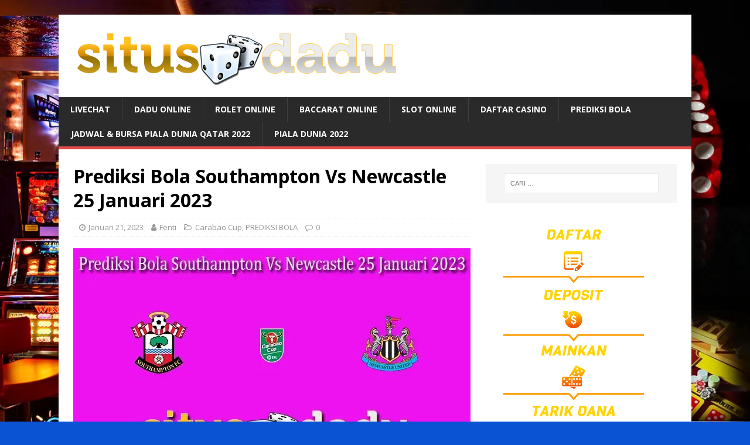

--- FILE ---
content_type: text/html; charset=utf-8
request_url: https://situsdadu.biz/prediksi-bola-southampton-vs-newcastle-25-januari-2023/
body_size: 12287
content:
<!DOCTYPE html>
<html class="no-js" lang="id" amp="" data-amp-auto-lightbox-disable transformed="self;v=1" i-amphtml-layout="" i-amphtml-no-boilerplate="">
<head><meta charset="UTF-8"><meta name="viewport" content="width=device-width"><link rel="preconnect" href="https://cdn.ampproject.org"><style amp-runtime="" i-amphtml-version="012512221826001">html{overflow-x:hidden!important}html.i-amphtml-fie{height:100%!important;width:100%!important}html:not([amp4ads]),html:not([amp4ads]) body{height:auto!important}html:not([amp4ads]) body{margin:0!important}body{-webkit-text-size-adjust:100%;-moz-text-size-adjust:100%;-ms-text-size-adjust:100%;text-size-adjust:100%}html.i-amphtml-singledoc.i-amphtml-embedded{-ms-touch-action:pan-y pinch-zoom;touch-action:pan-y pinch-zoom}html.i-amphtml-fie>body,html.i-amphtml-singledoc>body{overflow:visible!important}html.i-amphtml-fie:not(.i-amphtml-inabox)>body,html.i-amphtml-singledoc:not(.i-amphtml-inabox)>body{position:relative!important}html.i-amphtml-ios-embed-legacy>body{overflow-x:hidden!important;overflow-y:auto!important;position:absolute!important}html.i-amphtml-ios-embed{overflow-y:auto!important;position:static}#i-amphtml-wrapper{overflow-x:hidden!important;overflow-y:auto!important;position:absolute!important;top:0!important;left:0!important;right:0!important;bottom:0!important;margin:0!important;display:block!important}html.i-amphtml-ios-embed.i-amphtml-ios-overscroll,html.i-amphtml-ios-embed.i-amphtml-ios-overscroll>#i-amphtml-wrapper{-webkit-overflow-scrolling:touch!important}#i-amphtml-wrapper>body{position:relative!important;border-top:1px solid transparent!important}#i-amphtml-wrapper+body{visibility:visible}#i-amphtml-wrapper+body .i-amphtml-lightbox-element,#i-amphtml-wrapper+body[i-amphtml-lightbox]{visibility:hidden}#i-amphtml-wrapper+body[i-amphtml-lightbox] .i-amphtml-lightbox-element{visibility:visible}#i-amphtml-wrapper.i-amphtml-scroll-disabled,.i-amphtml-scroll-disabled{overflow-x:hidden!important;overflow-y:hidden!important}amp-instagram{padding:54px 0px 0px!important;background-color:#fff}amp-iframe iframe{box-sizing:border-box!important}[amp-access][amp-access-hide]{display:none}[subscriptions-dialog],body:not(.i-amphtml-subs-ready) [subscriptions-action],body:not(.i-amphtml-subs-ready) [subscriptions-section]{display:none!important}amp-experiment,amp-live-list>[update]{display:none}amp-list[resizable-children]>.i-amphtml-loading-container.amp-hidden{display:none!important}amp-list [fetch-error],amp-list[load-more] [load-more-button],amp-list[load-more] [load-more-end],amp-list[load-more] [load-more-failed],amp-list[load-more] [load-more-loading]{display:none}amp-list[diffable] div[role=list]{display:block}amp-story-page,amp-story[standalone]{min-height:1px!important;display:block!important;height:100%!important;margin:0!important;padding:0!important;overflow:hidden!important;width:100%!important}amp-story[standalone]{background-color:#000!important;position:relative!important}amp-story-page{background-color:#757575}amp-story .amp-active>div,amp-story .i-amphtml-loader-background{display:none!important}amp-story-page:not(:first-of-type):not([distance]):not([active]){transform:translateY(1000vh)!important}amp-autocomplete{position:relative!important;display:inline-block!important}amp-autocomplete>input,amp-autocomplete>textarea{padding:0.5rem;border:1px solid rgba(0,0,0,.33)}.i-amphtml-autocomplete-results,amp-autocomplete>input,amp-autocomplete>textarea{font-size:1rem;line-height:1.5rem}[amp-fx^=fly-in]{visibility:hidden}amp-script[nodom],amp-script[sandboxed]{position:fixed!important;top:0!important;width:1px!important;height:1px!important;overflow:hidden!important;visibility:hidden}
/*# sourceURL=/css/ampdoc.css*/[hidden]{display:none!important}.i-amphtml-element{display:inline-block}.i-amphtml-blurry-placeholder{transition:opacity 0.3s cubic-bezier(0.0,0.0,0.2,1)!important;pointer-events:none}[layout=nodisplay]:not(.i-amphtml-element){display:none!important}.i-amphtml-layout-fixed,[layout=fixed][width][height]:not(.i-amphtml-layout-fixed){display:inline-block;position:relative}.i-amphtml-layout-responsive,[layout=responsive][width][height]:not(.i-amphtml-layout-responsive),[width][height][heights]:not([layout]):not(.i-amphtml-layout-responsive),[width][height][sizes]:not(img):not([layout]):not(.i-amphtml-layout-responsive){display:block;position:relative}.i-amphtml-layout-intrinsic,[layout=intrinsic][width][height]:not(.i-amphtml-layout-intrinsic){display:inline-block;position:relative;max-width:100%}.i-amphtml-layout-intrinsic .i-amphtml-sizer{max-width:100%}.i-amphtml-intrinsic-sizer{max-width:100%;display:block!important}.i-amphtml-layout-container,.i-amphtml-layout-fixed-height,[layout=container],[layout=fixed-height][height]:not(.i-amphtml-layout-fixed-height){display:block;position:relative}.i-amphtml-layout-fill,.i-amphtml-layout-fill.i-amphtml-notbuilt,[layout=fill]:not(.i-amphtml-layout-fill),body noscript>*{display:block;overflow:hidden!important;position:absolute;top:0;left:0;bottom:0;right:0}body noscript>*{position:absolute!important;width:100%;height:100%;z-index:2}body noscript{display:inline!important}.i-amphtml-layout-flex-item,[layout=flex-item]:not(.i-amphtml-layout-flex-item){display:block;position:relative;-ms-flex:1 1 auto;flex:1 1 auto}.i-amphtml-layout-fluid{position:relative}.i-amphtml-layout-size-defined{overflow:hidden!important}.i-amphtml-layout-awaiting-size{position:absolute!important;top:auto!important;bottom:auto!important}i-amphtml-sizer{display:block!important}@supports (aspect-ratio:1/1){i-amphtml-sizer.i-amphtml-disable-ar{display:none!important}}.i-amphtml-blurry-placeholder,.i-amphtml-fill-content{display:block;height:0;max-height:100%;max-width:100%;min-height:100%;min-width:100%;width:0;margin:auto}.i-amphtml-layout-size-defined .i-amphtml-fill-content{position:absolute;top:0;left:0;bottom:0;right:0}.i-amphtml-replaced-content,.i-amphtml-screen-reader{padding:0!important;border:none!important}.i-amphtml-screen-reader{position:fixed!important;top:0px!important;left:0px!important;width:4px!important;height:4px!important;opacity:0!important;overflow:hidden!important;margin:0!important;display:block!important;visibility:visible!important}.i-amphtml-screen-reader~.i-amphtml-screen-reader{left:8px!important}.i-amphtml-screen-reader~.i-amphtml-screen-reader~.i-amphtml-screen-reader{left:12px!important}.i-amphtml-screen-reader~.i-amphtml-screen-reader~.i-amphtml-screen-reader~.i-amphtml-screen-reader{left:16px!important}.i-amphtml-unresolved{position:relative;overflow:hidden!important}.i-amphtml-select-disabled{-webkit-user-select:none!important;-ms-user-select:none!important;user-select:none!important}.i-amphtml-notbuilt,[layout]:not(.i-amphtml-element),[width][height][heights]:not([layout]):not(.i-amphtml-element),[width][height][sizes]:not(img):not([layout]):not(.i-amphtml-element){position:relative;overflow:hidden!important;color:transparent!important}.i-amphtml-notbuilt:not(.i-amphtml-layout-container)>*,[layout]:not([layout=container]):not(.i-amphtml-element)>*,[width][height][heights]:not([layout]):not(.i-amphtml-element)>*,[width][height][sizes]:not([layout]):not(.i-amphtml-element)>*{display:none}amp-img:not(.i-amphtml-element)[i-amphtml-ssr]>img.i-amphtml-fill-content{display:block}.i-amphtml-notbuilt:not(.i-amphtml-layout-container),[layout]:not([layout=container]):not(.i-amphtml-element),[width][height][heights]:not([layout]):not(.i-amphtml-element),[width][height][sizes]:not(img):not([layout]):not(.i-amphtml-element){color:transparent!important;line-height:0!important}.i-amphtml-ghost{visibility:hidden!important}.i-amphtml-element>[placeholder],[layout]:not(.i-amphtml-element)>[placeholder],[width][height][heights]:not([layout]):not(.i-amphtml-element)>[placeholder],[width][height][sizes]:not([layout]):not(.i-amphtml-element)>[placeholder]{display:block;line-height:normal}.i-amphtml-element>[placeholder].amp-hidden,.i-amphtml-element>[placeholder].hidden{visibility:hidden}.i-amphtml-element:not(.amp-notsupported)>[fallback],.i-amphtml-layout-container>[placeholder].amp-hidden,.i-amphtml-layout-container>[placeholder].hidden{display:none}.i-amphtml-layout-size-defined>[fallback],.i-amphtml-layout-size-defined>[placeholder]{position:absolute!important;top:0!important;left:0!important;right:0!important;bottom:0!important;z-index:1}amp-img[i-amphtml-ssr]:not(.i-amphtml-element)>[placeholder]{z-index:auto}.i-amphtml-notbuilt>[placeholder]{display:block!important}.i-amphtml-hidden-by-media-query{display:none!important}.i-amphtml-element-error{background:red!important;color:#fff!important;position:relative!important}.i-amphtml-element-error:before{content:attr(error-message)}i-amp-scroll-container,i-amphtml-scroll-container{position:absolute;top:0;left:0;right:0;bottom:0;display:block}i-amp-scroll-container.amp-active,i-amphtml-scroll-container.amp-active{overflow:auto;-webkit-overflow-scrolling:touch}.i-amphtml-loading-container{display:block!important;pointer-events:none;z-index:1}.i-amphtml-notbuilt>.i-amphtml-loading-container{display:block!important}.i-amphtml-loading-container.amp-hidden{visibility:hidden}.i-amphtml-element>[overflow]{cursor:pointer;position:relative;z-index:2;visibility:hidden;display:initial;line-height:normal}.i-amphtml-layout-size-defined>[overflow]{position:absolute}.i-amphtml-element>[overflow].amp-visible{visibility:visible}template{display:none!important}.amp-border-box,.amp-border-box *,.amp-border-box :after,.amp-border-box :before{box-sizing:border-box}amp-pixel{display:none!important}amp-analytics,amp-auto-ads,amp-story-auto-ads{position:fixed!important;top:0!important;width:1px!important;height:1px!important;overflow:hidden!important;visibility:hidden}amp-story{visibility:hidden!important}html.i-amphtml-fie>amp-analytics{position:initial!important}[visible-when-invalid]:not(.visible),form [submit-error],form [submit-success],form [submitting]{display:none}amp-accordion{display:block!important}@media (min-width:1px){:where(amp-accordion>section)>:first-child{margin:0;background-color:#efefef;padding-right:20px;border:1px solid #dfdfdf}:where(amp-accordion>section)>:last-child{margin:0}}amp-accordion>section{float:none!important}amp-accordion>section>*{float:none!important;display:block!important;overflow:hidden!important;position:relative!important}amp-accordion,amp-accordion>section{margin:0}amp-accordion:not(.i-amphtml-built)>section>:last-child{display:none!important}amp-accordion:not(.i-amphtml-built)>section[expanded]>:last-child{display:block!important}
/*# sourceURL=/css/ampshared.css*/</style><meta name="robots" content="index, follow, max-image-preview:large, max-snippet:-1, max-video-preview:-1"><meta name="description" content="Prediksi Bola Southampton Vs Newcastle 25 Januari 2023 - St Mary's Stadium mengelar leg pertama Carabao Cup babak semifinal."><meta property="og:locale" content="id_ID"><meta property="og:type" content="article"><meta property="og:title" content="Prediksi Bola Southampton Vs Newcastle 25 Januari 2023 - Situs Dadu Online Terpercaya"><meta property="og:description" content="Prediksi Bola Southampton Vs Newcastle 25 Januari 2023 - St Mary's Stadium mengelar leg pertama Carabao Cup babak semifinal."><meta property="og:url" content="https://situsdadu.biz/prediksi-bola-southampton-vs-newcastle-25-januari-2023/"><meta property="og:site_name" content="Situs Dadu Online Terpercaya"><meta property="article:published_time" content="2023-01-21T10:33:41+00:00"><meta property="article:modified_time" content="2023-01-21T10:34:05+00:00"><meta property="og:image" content="https://situsdadu.biz/wp-content/uploads/2023/01/Prediksi-Bola-Southampton-Vs-Newcastle-25-Januari-2023.jpg"><meta property="og:image:width" content="681"><meta property="og:image:height" content="361"><meta property="og:image:type" content="image/jpeg"><meta name="author" content="Fenti"><meta name="twitter:card" content="summary_large_image"><meta name="twitter:label1" content="Ditulis oleh"><meta name="twitter:data1" content="Fenti"><meta name="twitter:label2" content="Estimasi waktu membaca"><meta name="twitter:data2" content="2 menit"><meta name="generator" content="WordPress 6.6.4"><meta name="generator" content="AMP Plugin v2.5.5; mode=standard"><meta name="msapplication-TileImage" content="https://situsdadu.biz/wp-content/uploads/2019/01/favicon.png"><link rel="preconnect" href="https://fonts.gstatic.com/" crossorigin=""><link rel="dns-prefetch" href="//fonts.googleapis.com"><link rel="preload" href="https://situsdadu.biz/wp-content/themes/mh-magazine-lite/fonts/fontawesome-webfont.eot#iefix&amp;v=4.7.0" as="font" crossorigin=""><link rel="preconnect" href="https://fonts.gstatic.com" crossorigin=""><link rel="dns-prefetch" href="https://fonts.gstatic.com"><script async="" src="https://cdn.ampproject.org/v0.mjs" type="module" crossorigin="anonymous"></script><script async nomodule src="https://cdn.ampproject.org/v0.js" crossorigin="anonymous"></script><script src="https://cdn.ampproject.org/v0/amp-form-0.1.mjs" async="" custom-element="amp-form" type="module" crossorigin="anonymous"></script><script async nomodule src="https://cdn.ampproject.org/v0/amp-form-0.1.js" crossorigin="anonymous" custom-element="amp-form"></script><link rel="icon" href="https://situsdadu.biz/wp-content/uploads/2019/01/favicon.png" sizes="32x32"><link rel="icon" href="https://situsdadu.biz/wp-content/uploads/2019/01/favicon.png" sizes="192x192"><link crossorigin="anonymous" rel="stylesheet" id="mh-google-fonts-css" href="https://fonts.googleapis.com/css?family=Open+Sans:400,400italic,700,600" type="text/css" media="all"><style amp-custom="">amp-img.amp-wp-enforced-sizes{object-fit:contain}amp-img img,amp-img noscript{image-rendering:inherit;object-fit:inherit;object-position:inherit}:where(.wp-block-button__link){border-radius:9999px;box-shadow:none;padding:calc(.667em + 2px) calc(1.333em + 2px);text-decoration:none}:root :where(.wp-block-button .wp-block-button__link.is-style-outline),:root :where(.wp-block-button.is-style-outline>.wp-block-button__link){border:2px solid;padding:.667em 1.333em}:root :where(.wp-block-button .wp-block-button__link.is-style-outline:not(.has-text-color)),:root :where(.wp-block-button.is-style-outline>.wp-block-button__link:not(.has-text-color)){color:currentColor}:root :where(.wp-block-button .wp-block-button__link.is-style-outline:not(.has-background)),:root :where(.wp-block-button.is-style-outline>.wp-block-button__link:not(.has-background)){background-color:initial;background-image:none}:where(.wp-block-columns){margin-bottom:1.75em}:where(.wp-block-columns.has-background){padding:1.25em 2.375em}:where(.wp-block-post-comments input[type=submit]){border:none}:where(.wp-block-cover-image:not(.has-text-color)),:where(.wp-block-cover:not(.has-text-color)){color:#fff}:where(.wp-block-cover-image.is-light:not(.has-text-color)),:where(.wp-block-cover.is-light:not(.has-text-color)){color:#000}:root :where(.wp-block-cover h1:not(.has-text-color)),:root :where(.wp-block-cover h2:not(.has-text-color)),:root :where(.wp-block-cover h3:not(.has-text-color)),:root :where(.wp-block-cover h4:not(.has-text-color)),:root :where(.wp-block-cover h5:not(.has-text-color)),:root :where(.wp-block-cover h6:not(.has-text-color)),:root :where(.wp-block-cover p:not(.has-text-color)){color:inherit}:where(.wp-block-file){margin-bottom:1.5em}:where(.wp-block-file__button){border-radius:2em;display:inline-block;padding:.5em 1em}:where(.wp-block-file__button):is(a):active,:where(.wp-block-file__button):is(a):focus,:where(.wp-block-file__button):is(a):hover,:where(.wp-block-file__button):is(a):visited{box-shadow:none;color:#fff;opacity:.85;text-decoration:none}:where(.wp-block-group.wp-block-group-is-layout-constrained){position:relative}@keyframes turn-on-visibility{0%{opacity:0}to{opacity:1}}@keyframes turn-off-visibility{0%{opacity:1;visibility:visible}99%{opacity:0;visibility:visible}to{opacity:0;visibility:hidden}}@keyframes lightbox-zoom-in{0%{transform:translate(calc(( -100vw + var(--wp--lightbox-scrollbar-width) ) / 2 + var(--wp--lightbox-initial-left-position)),calc(-50vh + var(--wp--lightbox-initial-top-position))) scale(var(--wp--lightbox-scale))}to{transform:translate(-50%,-50%) scale(1)}}@keyframes lightbox-zoom-out{0%{transform:translate(-50%,-50%) scale(1);visibility:visible}99%{visibility:visible}to{transform:translate(calc(( -100vw + var(--wp--lightbox-scrollbar-width) ) / 2 + var(--wp--lightbox-initial-left-position)),calc(-50vh + var(--wp--lightbox-initial-top-position))) scale(var(--wp--lightbox-scale));visibility:hidden}}:where(.wp-block-latest-comments:not([data-amp-original-style*=line-height] .wp-block-latest-comments__comment)){line-height:1.1}:where(.wp-block-latest-comments:not([data-amp-original-style*=line-height] .wp-block-latest-comments__comment-excerpt p)){line-height:1.8}:root :where(.wp-block-latest-posts.is-grid){padding:0}:root :where(.wp-block-latest-posts.wp-block-latest-posts__list){padding-left:0}ul{box-sizing:border-box}:where(.wp-block-navigation.has-background .wp-block-navigation-item a:not(.wp-element-button)),:where(.wp-block-navigation.has-background .wp-block-navigation-submenu a:not(.wp-element-button)){padding:.5em 1em}:where(.wp-block-navigation .wp-block-navigation__submenu-container .wp-block-navigation-item a:not(.wp-element-button)),:where(.wp-block-navigation .wp-block-navigation__submenu-container .wp-block-navigation-submenu a:not(.wp-element-button)),:where(.wp-block-navigation .wp-block-navigation__submenu-container .wp-block-navigation-submenu button.wp-block-navigation-item__content),:where(.wp-block-navigation .wp-block-navigation__submenu-container .wp-block-pages-list__item button.wp-block-navigation-item__content){padding:.5em 1em}@keyframes overlay-menu__fade-in-animation{0%{opacity:0;transform:translateY(.5em)}to{opacity:1;transform:translateY(0)}}:root :where(p.has-background){padding:1.25em 2.375em}:where(p.has-text-color:not(.has-link-color)) a{color:inherit}:where(.wp-block-post-comments-form) input:not([type=submit]){border:1px solid #949494;font-family:inherit;font-size:1em}:where(.wp-block-post-comments-form) input:where(:not([type=submit]):not([type=checkbox])){padding:calc(.667em + 2px)}:where(.wp-block-post-excerpt){margin-bottom:var(--wp--style--block-gap);margin-top:var(--wp--style--block-gap)}:where(.wp-block-preformatted.has-background){padding:1.25em 2.375em}:where(.wp-block-search__button){border:1px solid #ccc;padding:6px 10px}:where(.wp-block-search__input){font-family:inherit;font-size:inherit;font-style:inherit;font-weight:inherit;letter-spacing:inherit;line-height:inherit;text-transform:inherit}:where(.wp-block-search__button-inside .wp-block-search__inside-wrapper){border:1px solid #949494;box-sizing:border-box;padding:4px}:where(.wp-block-search__button-inside .wp-block-search__inside-wrapper) :where(.wp-block-search__button){padding:4px 8px}:root :where(.wp-block-separator.is-style-dots){height:auto;line-height:1;text-align:center}:root :where(.wp-block-separator.is-style-dots):before{color:currentColor;content:"···";font-family:serif;font-size:1.5em;letter-spacing:2em;padding-left:2em}:root :where(.wp-block-site-logo.is-style-rounded){border-radius:9999px}:root :where(.wp-block-site-title a){color:inherit}:root :where(.wp-block-social-links .wp-social-link a){padding:.25em}:root :where(.wp-block-social-links.is-style-logos-only .wp-social-link a){padding:0}:root :where(.wp-block-social-links.is-style-pill-shape .wp-social-link a){padding-left:.66667em;padding-right:.66667em}:root :where(.wp-block-tag-cloud.is-style-outline){display:flex;flex-wrap:wrap;gap:1ch}:root :where(.wp-block-tag-cloud.is-style-outline a){border:1px solid;margin-right:0;padding:1ch 2ch}:root :where(.wp-block-tag-cloud.is-style-outline a):not(#_#_#_#_#_#_#_#_){font-size:unset;text-decoration:none}:where(.wp-block-term-description){margin-bottom:var(--wp--style--block-gap);margin-top:var(--wp--style--block-gap)}:where(pre.wp-block-verse){font-family:inherit}.entry-content{counter-reset:footnotes}:root{--wp--preset--font-size--normal:16px;--wp--preset--font-size--huge:42px}.screen-reader-text{border:0;clip:rect(1px,1px,1px,1px);clip-path:inset(50%);height:1px;margin:-1px;overflow:hidden;padding:0;position:absolute;width:1px}.screen-reader-text:not(#_#_#_#_#_#_#_){word-wrap:normal}.screen-reader-text:focus{background-color:#ddd;clip-path:none;color:#444;display:block;font-size:1em;height:auto;left:5px;line-height:normal;padding:15px 23px 14px;text-decoration:none;top:5px;width:auto;z-index:100000}.screen-reader-text:focus:not(#_#_#_#_#_#_#_){clip:auto}html :where(.has-border-color){border-style:solid}html :where([data-amp-original-style*=border-top-color]){border-top-style:solid}html :where([data-amp-original-style*=border-right-color]){border-right-style:solid}html :where([data-amp-original-style*=border-bottom-color]){border-bottom-style:solid}html :where([data-amp-original-style*=border-left-color]){border-left-style:solid}html :where([data-amp-original-style*=border-width]){border-style:solid}html :where([data-amp-original-style*=border-top-width]){border-top-style:solid}html :where([data-amp-original-style*=border-right-width]){border-right-style:solid}html :where([data-amp-original-style*=border-bottom-width]){border-bottom-style:solid}html :where([data-amp-original-style*=border-left-width]){border-left-style:solid}html :where(amp-img[class*=wp-image-]),html :where(amp-anim[class*=wp-image-]){height:auto;max-width:100%}:where(figure){margin:0 0 1em}html :where(.is-position-sticky){--wp-admin--admin-bar--position-offset:var(--wp-admin--admin-bar--height,0px)}@media screen and (max-width:600px){html :where(.is-position-sticky){--wp-admin--admin-bar--position-offset:0px}}:root{--wp--preset--aspect-ratio--square:1;--wp--preset--aspect-ratio--4-3:4/3;--wp--preset--aspect-ratio--3-4:3/4;--wp--preset--aspect-ratio--3-2:3/2;--wp--preset--aspect-ratio--2-3:2/3;--wp--preset--aspect-ratio--16-9:16/9;--wp--preset--aspect-ratio--9-16:9/16;--wp--preset--color--black:#000;--wp--preset--color--cyan-bluish-gray:#abb8c3;--wp--preset--color--white:#fff;--wp--preset--color--pale-pink:#f78da7;--wp--preset--color--vivid-red:#cf2e2e;--wp--preset--color--luminous-vivid-orange:#ff6900;--wp--preset--color--luminous-vivid-amber:#fcb900;--wp--preset--color--light-green-cyan:#7bdcb5;--wp--preset--color--vivid-green-cyan:#00d084;--wp--preset--color--pale-cyan-blue:#8ed1fc;--wp--preset--color--vivid-cyan-blue:#0693e3;--wp--preset--color--vivid-purple:#9b51e0;--wp--preset--gradient--vivid-cyan-blue-to-vivid-purple:linear-gradient(135deg,rgba(6,147,227,1) 0%,#9b51e0 100%);--wp--preset--gradient--light-green-cyan-to-vivid-green-cyan:linear-gradient(135deg,#7adcb4 0%,#00d082 100%);--wp--preset--gradient--luminous-vivid-amber-to-luminous-vivid-orange:linear-gradient(135deg,rgba(252,185,0,1) 0%,rgba(255,105,0,1) 100%);--wp--preset--gradient--luminous-vivid-orange-to-vivid-red:linear-gradient(135deg,rgba(255,105,0,1) 0%,#cf2e2e 100%);--wp--preset--gradient--very-light-gray-to-cyan-bluish-gray:linear-gradient(135deg,#eee 0%,#a9b8c3 100%);--wp--preset--gradient--cool-to-warm-spectrum:linear-gradient(135deg,#4aeadc 0%,#9778d1 20%,#cf2aba 40%,#ee2c82 60%,#fb6962 80%,#fef84c 100%);--wp--preset--gradient--blush-light-purple:linear-gradient(135deg,#ffceec 0%,#9896f0 100%);--wp--preset--gradient--blush-bordeaux:linear-gradient(135deg,#fecda5 0%,#fe2d2d 50%,#6b003e 100%);--wp--preset--gradient--luminous-dusk:linear-gradient(135deg,#ffcb70 0%,#c751c0 50%,#4158d0 100%);--wp--preset--gradient--pale-ocean:linear-gradient(135deg,#fff5cb 0%,#b6e3d4 50%,#33a7b5 100%);--wp--preset--gradient--electric-grass:linear-gradient(135deg,#caf880 0%,#71ce7e 100%);--wp--preset--gradient--midnight:linear-gradient(135deg,#020381 0%,#2874fc 100%);--wp--preset--font-size--small:13px;--wp--preset--font-size--medium:20px;--wp--preset--font-size--large:36px;--wp--preset--font-size--x-large:42px;--wp--preset--spacing--20:.44rem;--wp--preset--spacing--30:.67rem;--wp--preset--spacing--40:1rem;--wp--preset--spacing--50:1.5rem;--wp--preset--spacing--60:2.25rem;--wp--preset--spacing--70:3.38rem;--wp--preset--spacing--80:5.06rem;--wp--preset--shadow--natural:6px 6px 9px rgba(0,0,0,.2);--wp--preset--shadow--deep:12px 12px 50px rgba(0,0,0,.4);--wp--preset--shadow--sharp:6px 6px 0px rgba(0,0,0,.2);--wp--preset--shadow--outlined:6px 6px 0px -3px rgba(255,255,255,1),6px 6px rgba(0,0,0,1);--wp--preset--shadow--crisp:6px 6px 0px rgba(0,0,0,1)}:where(.is-layout-flex){gap:.5em}:where(.is-layout-grid){gap:.5em}:where(.wp-block-columns.is-layout-flex){gap:2em}:where(.wp-block-columns.is-layout-grid){gap:2em}:where(.wp-block-post-template.is-layout-flex){gap:1.25em}:where(.wp-block-post-template.is-layout-grid){gap:1.25em}:where(.wp-block-post-template.is-layout-flex){gap:1.25em}:where(.wp-block-post-template.is-layout-grid){gap:1.25em}:where(.wp-block-columns.is-layout-flex){gap:2em}:where(.wp-block-columns.is-layout-grid){gap:2em}:root :where(.wp-block-pullquote){font-size:1.5em;line-height:1.6}html,body,div,span,h1,h3,p,a,em,amp-img,strong,i,ul,li,form,label,article,aside,figure,header,nav{margin:0;padding:0;border:0;font-size:100%;font:inherit;vertical-align:baseline}article,aside,figure,header,nav{display:block}ul{list-style:none}html{font-size:100%;-ms-text-size-adjust:none;-webkit-text-size-adjust:none}body{font-family:"Open Sans",Helvetica,Arial,sans-serif;font-size:14px;font-size:.875rem;line-height:1.6;background:#f7f7f7;word-wrap:break-word}.mh-container,.mh-container-inner{width:100%;max-width:1080px;margin:0 auto;position:relative}.mh-container-outer{margin:25px auto;-webkit-box-shadow:0px 0px 10px rgba(50,50,50,.17);-moz-box-shadow:0px 0px 10px rgba(50,50,50,.17);box-shadow:0px 0px 10px rgba(50,50,50,.17)}.mh-wrapper{padding:25px;background:#fff}.mh-content{width:65.83%;overflow:hidden}.mh-sidebar{width:31.66%;float:left}.mh-right-sb #main-content{float:left;margin-right:2.5%}.mh-main-nav li{-webkit-transition:.25s ease-out;-moz-transition:.25s ease-out;transition:.25s ease-out}.mh-row [class*='mh-col-']:first-child{margin:0}[class*='mh-col-']{float:left;margin-left:2.5%;overflow:hidden}.mh-col-1-2{width:48.75%}.mh-clearfix{display:block}.mh-clearfix:after{content:".";display:block;clear:both;visibility:hidden;line-height:0;height:0;margin:0;padding:0}h1{font-size:32px;font-size:2rem}h3{font-size:20px;font-size:1.25rem}h1,h3{font-family:"Open Sans",Helvetica,Arial,sans-serif;color:#000;line-height:1.3;font-weight:700}strong{font-weight:bold}i,em{font-style:italic}a{color:#000;text-decoration:none}a:hover{color:#e64946}.screen-reader-text{position:absolute;top:-9999rem;left:-9999rem}.entry-content ul{list-style:square}.entry-content ul{margin:0 0 20px 40px}.entry-content ul ul{margin:0 0 0 40px}.entry-content li{margin-bottom:5px}.mh-header{background:#fff}.mh-site-logo{padding:20px;overflow:hidden}.mh-main-nav-wrap{background:#2a2a2a}.mh-main-nav{text-transform:uppercase;border-bottom:5px solid #e64946}.mh-main-nav li{float:left;position:relative;font-weight:700}.mh-main-nav li:hover{background:#e64946}.mh-main-nav li:hover a{color:#fff}.mh-main-nav li a{display:block;color:#fff;padding:10px 20px;border-left:1px solid rgba(255,255,255,.1)}.mh-main-nav li:first-child a{border:none}.mh-main-nav ul li:hover > ul{display:block;background:#2a2a2a;z-index:9999}.mh-main-nav ul ul{display:none;position:absolute}.mh-main-nav ul ul li{width:100%;min-width:16em}.mh-main-nav ul ul ul{left:100%;top:0}.mh-navigation amp-img{vertical-align:inherit}.entry-header{margin-bottom:20px;margin-bottom:1.25rem}.mh-meta{font-size:13px;font-size:.8125rem}.mh-meta,.mh-meta a{color:#979797}.mh-meta a:hover{color:#e64946}.mh-meta span{margin-right:10px}.mh-meta .fa{margin-right:5px}.entry-meta{margin-top:10px;margin-top:.625rem;padding:5px 10px;border-top:1px dotted #ebebeb;border-bottom:1px dotted #ebebeb}.entry-thumbnail{max-width:1030px;margin-bottom:20px;margin-bottom:1.25rem}.entry-thumbnail amp-img{width:100%}.entry-content h1,.entry-content h3,.entry-content p,.entry-content .mh-row{margin-bottom:20px;margin-bottom:1.25rem}.entry-content a{font-weight:600;color:#e64946}.entry-content a:hover{color:#e64946;text-decoration:underline}.mh-post-nav{padding-bottom:25px;margin-bottom:25px;border-bottom:1px solid #ebebeb}.mh-post-nav span{display:block;font-weight:700;line-height:1;margin-bottom:5px;text-transform:uppercase;overflow:hidden}.mh-post-nav p{font-size:13px;font-size:.8125rem;overflow:hidden}.mh-post-nav-next{float:right;text-align:right}.mh-post-nav-prev amp-img{float:left;margin-right:15px}.mh-post-nav-next amp-img{float:right;margin-left:15px}.mh-post-nav-prev span:before,.mh-post-nav-next span:after{font-family:"FontAwesome";font-weight:400}.mh-post-nav-prev span:before{content:"";margin-right:5px}.mh-post-nav-next span:after{content:"";margin-left:5px}.mh-copyright-wrap{padding:10px 25px;border-top:3px solid #999;background:#2a2a2a}.mh-copyright{font-size:12px;font-size:.75rem;color:#999}.mh-copyright a,.mh-copyright a:hover{color:#fff}amp-img{max-width:100%;width:auto \9;height:auto;vertical-align:bottom}input{font-size:12px;padding:5px;border:1px solid rgba(0,0,0,.1);vertical-align:middle;background:#f5f5f5;-webkit-transition:all .25s ease-in-out;-moz-transition:all .25s ease-in-out;transition:all .25s ease-in-out}input[type=text],input[type=email],input[type=tel],input[type=url]{width:60%}input[type=text]:hover,input[type=email]:hover,input[type=tel]:hover,input[type=url]:hover{border:1px solid #e64946}input[type=submit]{display:inline-block;min-width:150px;font-weight:700;color:#fff;padding:10px 15px;background:#e64946;cursor:pointer;text-transform:uppercase;-webkit-transition:all .1s linear;-moz-transition:all .1s linear;transition:all .1s linear;border:0;-webkit-appearance:none}input[type=submit]:hover{background:#2a2a2a}.search-form input{font-size:11px;line-height:1;color:#1f1e1e;text-transform:uppercase}.search-form .search-submit{display:none}.search-form .search-field{position:relative;padding:10px;margin:0;border:1px solid #ebebeb;background:#fff;cursor:pointer;-webkit-appearance:none;-webkit-border-radius:0;border-radius:0}.search-form .search-field:active,.search-form .search-field:focus{cursor:text}.mh-widget .search-form{display:block;margin:0 auto;padding:5%;background:#f5f5f5}.mh-widget .search-form .search-field{display:block;margin:0 auto;width:90%}.mh-widget{margin-bottom:25px;overflow:hidden}.textwidget p{margin-top:20px}.textwidget p:first-child{margin-top:0}.textwidget ul{list-style:square}.textwidget ul{margin:0 0 20px 15px}.textwidget ul ul{margin:0 0 0 15px}@media screen and (max-width: 1475px){.mh-container{width:95%}.mh-container-inner{width:100%}}@media screen and (max-width: 1120px){.mh-main-nav li{font-size:12px}.mh-main-nav li a{padding:10px 15px}}@media screen and (max-width: 900px){.mh-container-outer{margin:0 auto}#mh-mobile .mh-container{width:100%}.mh-wrapper,.mh-site-logo{padding:20px}.mh-copyright{text-align:center}.mh-widget{margin-bottom:20px}}@media screen and (max-width: 767px){.mh-custom-header,.mh-content,.mh-sidebar,.mh-right-sb #main-content{float:none;width:100%;margin:0}.mh-site-logo{text-align:center}.entry-title{font-size:24px;font-size:1.5rem}.mh-sidebar{margin-top:20px}.entry-meta{padding:5px 0}}@media screen and (max-width: 620px){input[type=text],input[type=email],input[type=tel],input[type=url]{width:88%}[class*='mh-col-']{float:none;width:100%;margin:0}.entry-meta-categories,.entry-meta-comments{display:none}.entry-content ul{margin:0 0 20px 20px}.entry-content ul ul{margin:0 0 0 20px}.single-post .mh-post-nav-next{margin-top:25px}}@font-face{font-family:"FontAwesome";src:url("https://situsdadu.biz/wp-content/themes/mh-magazine-lite/fonts/fontawesome-webfont.eot?v=4.7.0");src:url("https://situsdadu.biz/wp-content/themes/mh-magazine-lite/fonts/fontawesome-webfont.eot#iefix&v=4.7.0") format("embedded-opentype"),url("https://situsdadu.biz/wp-content/themes/mh-magazine-lite/fonts/fontawesome-webfont.woff2?v=4.7.0") format("woff2"),url("https://situsdadu.biz/wp-content/themes/mh-magazine-lite/fonts/fontawesome-webfont.woff?v=4.7.0") format("woff"),url("https://situsdadu.biz/wp-content/themes/mh-magazine-lite/fonts/fontawesome-webfont.ttf?v=4.7.0") format("truetype"),url("https://situsdadu.biz/wp-content/themes/mh-magazine-lite/fonts/fontawesome-webfont.svg?v=4.7.0#fontawesomeregular") format("svg");font-weight:normal;font-style:normal}.fa{display:inline-block;font:normal normal normal 14px/1 FontAwesome;font-size:inherit;text-rendering:auto;-webkit-font-smoothing:antialiased;-moz-osx-font-smoothing:grayscale}@-webkit-keyframes fa-spin{0%{-webkit-transform:rotate(0deg);transform:rotate(0deg)}100%{-webkit-transform:rotate(359deg);transform:rotate(359deg)}}@keyframes fa-spin{0%{-webkit-transform:rotate(0deg);transform:rotate(0deg)}100%{-webkit-transform:rotate(359deg);transform:rotate(359deg)}}.fa-user:before{content:""}.fa-clock-o:before{content:""}.fa-comment-o:before{content:""}.fa-folder-open-o:before{content:""}body.custom-background{background-color:#0a54d3;background-image:url("https://situsdadu2.com/wp-content/uploads/2018/10/background.jpg");background-position:center center;background-size:cover;background-repeat:no-repeat;background-attachment:fixed}

/*# sourceURL=amp-custom.css */</style><link rel="profile" href="http://gmpg.org/xfn/11"><link rel="canonical" href="https://situsdadu.biz/prediksi-bola-southampton-vs-newcastle-25-januari-2023/"><script type="application/ld+json" class="yoast-schema-graph">{"@context":"https://schema.org","@graph":[{"@type":"Article","@id":"https://situsdadu.biz/prediksi-bola-southampton-vs-newcastle-25-januari-2023/#article","isPartOf":{"@id":"https://situsdadu.biz/prediksi-bola-southampton-vs-newcastle-25-januari-2023/"},"author":{"name":"Fenti","@id":"https://situsdadu.biz/#/schema/person/6cfa2df2772bb3f585fbfb6d51ac5df7"},"headline":"Prediksi Bola Southampton Vs Newcastle 25 Januari 2023","datePublished":"2023-01-21T10:33:41+00:00","dateModified":"2023-01-21T10:34:05+00:00","mainEntityOfPage":{"@id":"https://situsdadu.biz/prediksi-bola-southampton-vs-newcastle-25-januari-2023/"},"wordCount":310,"publisher":{"@id":"https://situsdadu.biz/#organization"},"image":{"@id":"https://situsdadu.biz/prediksi-bola-southampton-vs-newcastle-25-januari-2023/#primaryimage"},"thumbnailUrl":"https://situsdadu.biz/wp-content/uploads/2023/01/Prediksi-Bola-Southampton-Vs-Newcastle-25-Januari-2023.jpg","articleSection":["Carabao Cup","PREDIKSI BOLA"],"inLanguage":"id"},{"@type":"WebPage","@id":"https://situsdadu.biz/prediksi-bola-southampton-vs-newcastle-25-januari-2023/","url":"https://situsdadu.biz/prediksi-bola-southampton-vs-newcastle-25-januari-2023/","name":"Prediksi Bola Southampton Vs Newcastle 25 Januari 2023 - Situs Dadu Online Terpercaya","isPartOf":{"@id":"https://situsdadu.biz/#website"},"primaryImageOfPage":{"@id":"https://situsdadu.biz/prediksi-bola-southampton-vs-newcastle-25-januari-2023/#primaryimage"},"image":{"@id":"https://situsdadu.biz/prediksi-bola-southampton-vs-newcastle-25-januari-2023/#primaryimage"},"thumbnailUrl":"https://situsdadu.biz/wp-content/uploads/2023/01/Prediksi-Bola-Southampton-Vs-Newcastle-25-Januari-2023.jpg","datePublished":"2023-01-21T10:33:41+00:00","dateModified":"2023-01-21T10:34:05+00:00","description":"Prediksi Bola Southampton Vs Newcastle 25 Januari 2023 - St Mary's Stadium mengelar leg pertama Carabao Cup babak semifinal.","breadcrumb":{"@id":"https://situsdadu.biz/prediksi-bola-southampton-vs-newcastle-25-januari-2023/#breadcrumb"},"inLanguage":"id","potentialAction":[{"@type":"ReadAction","target":["https://situsdadu.biz/prediksi-bola-southampton-vs-newcastle-25-januari-2023/"]}]},{"@type":"ImageObject","inLanguage":"id","@id":"https://situsdadu.biz/prediksi-bola-southampton-vs-newcastle-25-januari-2023/#primaryimage","url":"https://situsdadu.biz/wp-content/uploads/2023/01/Prediksi-Bola-Southampton-Vs-Newcastle-25-Januari-2023.jpg","contentUrl":"https://situsdadu.biz/wp-content/uploads/2023/01/Prediksi-Bola-Southampton-Vs-Newcastle-25-Januari-2023.jpg","width":681,"height":361,"caption":"Prediksi Bola Southampton Vs Newcastle 25 Januari 2023"},{"@type":"BreadcrumbList","@id":"https://situsdadu.biz/prediksi-bola-southampton-vs-newcastle-25-januari-2023/#breadcrumb","itemListElement":[{"@type":"ListItem","position":1,"name":"Home","item":"https://situsdadu.biz/"},{"@type":"ListItem","position":2,"name":"Prediksi Bola Southampton Vs Newcastle 25 Januari 2023"}]},{"@type":"WebSite","@id":"https://situsdadu.biz/#website","url":"https://situsdadu.biz/","name":"SitusDadu","description":"","publisher":{"@id":"https://situsdadu.biz/#organization"},"potentialAction":[{"@type":"SearchAction","target":{"@type":"EntryPoint","urlTemplate":"https://situsdadu.biz/?s={search_term_string}"},"query-input":{"@type":"PropertyValueSpecification","valueRequired":true,"valueName":"search_term_string"}}],"inLanguage":"id"},{"@type":"Organization","@id":"https://situsdadu.biz/#organization","name":"SitusDadu","url":"https://situsdadu.biz/","logo":{"@type":"ImageObject","inLanguage":"id","@id":"https://situsdadu.biz/#/schema/logo/image/","url":"https://situsdadu.biz/wp-content/uploads/2021/02/situs-dadu.png","contentUrl":"https://situsdadu.biz/wp-content/uploads/2021/02/situs-dadu.png","width":586,"height":101,"caption":"SitusDadu"},"image":{"@id":"https://situsdadu.biz/#/schema/logo/image/"}},{"@type":"Person","@id":"https://situsdadu.biz/#/schema/person/6cfa2df2772bb3f585fbfb6d51ac5df7","name":"Fenti","image":{"@type":"ImageObject","inLanguage":"id","@id":"https://situsdadu.biz/#/schema/person/image/","url":"https://secure.gravatar.com/avatar/7d92483fc772633c594f47fc208e11af?s=96\u0026d=mm\u0026r=g","contentUrl":"https://secure.gravatar.com/avatar/7d92483fc772633c594f47fc208e11af?s=96\u0026d=mm\u0026r=g","caption":"Fenti"},"url":"https://situsdadu.biz/author/thoast/"}]}</script><link rel="alternate" type="application/rss+xml" title="Situs Dadu Online Terpercaya » Feed" href="https://situsdadu.biz/feed/"><link rel="alternate" type="application/rss+xml" title="Situs Dadu Online Terpercaya » Umpan Komentar" href="https://situsdadu.biz/comments/feed/"><link rel="https://api.w.org/" href="https://situsdadu.biz/wp-json/"><link rel="alternate" title="JSON" type="application/json" href="https://situsdadu.biz/wp-json/wp/v2/posts/6003"><link rel="EditURI" type="application/rsd+xml" title="RSD" href="https://situsdadu.biz/xmlrpc.php?rsd"><link rel="shortlink" href="https://situsdadu.biz/?p=6003"><link rel="alternate" title="oEmbed (JSON)" type="application/json+oembed" href="https://situsdadu.biz/wp-json/oembed/1.0/embed?url=https%3A%2F%2Fsitusdadu.biz%2Fprediksi-bola-southampton-vs-newcastle-25-januari-2023%2F"><link rel="alternate" title="oEmbed (XML)" type="text/xml+oembed" href="https://situsdadu.biz/wp-json/oembed/1.0/embed?url=https%3A%2F%2Fsitusdadu.biz%2Fprediksi-bola-southampton-vs-newcastle-25-januari-2023%2F&amp;format=xml"><link rel="apple-touch-icon" href="https://situsdadu.biz/wp-content/uploads/2019/01/favicon.png"><title>Prediksi Bola Southampton Vs Newcastle 25 Januari 2023 - Situs Dadu Online Terpercaya</title></head>
<body id="mh-mobile" class="post-template-default single single-post postid-6003 single-format-standard custom-background wp-custom-logo mh-right-sb" itemscope="itemscope" itemtype="https://schema.org/WebPage">
<div class="mh-container mh-container-outer">
<div class="mh-header-mobile-nav mh-clearfix"></div>
<header class="mh-header" itemscope="itemscope" itemtype="https://schema.org/WPHeader">
	<div class="mh-container mh-container-inner mh-row mh-clearfix">
		<div class="mh-custom-header mh-clearfix">
<div class="mh-site-identity">
<div class="mh-site-logo" role="banner" itemscope="itemscope" itemtype="https://schema.org/Brand">
<a href="https://situsdadu.biz/" class="custom-logo-link" rel="home"><amp-img noloading="" width="586" height="101" src="https://situsdadu.biz/wp-content/uploads/2018/10/situs-dadu.png" class="custom-logo amp-wp-enforced-sizes i-amphtml-layout-intrinsic i-amphtml-layout-size-defined" alt="situs-dadu" data-hero-candidate="" srcset="https://situsdadu.biz/wp-content/uploads/2018/10/situs-dadu.png 586w, https://situsdadu.biz/wp-content/uploads/2018/10/situs-dadu-300x52.png 300w" sizes="(max-width: 586px) 100vw, 586px" layout="intrinsic" disable-inline-width="" data-hero i-amphtml-ssr i-amphtml-layout="intrinsic"><i-amphtml-sizer slot="i-amphtml-svc" class="i-amphtml-sizer"><img alt="" aria-hidden="true" class="i-amphtml-intrinsic-sizer" role="presentation" src="[data-uri]"></i-amphtml-sizer><img class="i-amphtml-fill-content i-amphtml-replaced-content" decoding="async" fetchpriority="high" alt="situs-dadu" src="https://situsdadu.biz/wp-content/uploads/2018/10/situs-dadu.png" srcset="https://situsdadu.biz/wp-content/uploads/2018/10/situs-dadu.png 586w, https://situsdadu.biz/wp-content/uploads/2018/10/situs-dadu-300x52.png 300w" sizes="(max-width: 586px) 100vw, 586px"></amp-img></a></div>
</div>
</div>
	</div>
	<div class="mh-main-nav-wrap">
		<nav class="mh-navigation mh-main-nav mh-container mh-container-inner mh-clearfix" itemscope="itemscope" itemtype="https://schema.org/SiteNavigationElement">
			<div class="menu-home-container"><ul id="menu-home" class="menu"><li id="menu-item-2106" class="menu-item menu-item-type-custom menu-item-object-custom menu-item-2106"><a target="_blank" rel="noopener" href="https://secure.livechatinc.com/licence/9689690/v2/open_chat.cgi?web=qqemas">LIVECHAT</a></li>
<li id="menu-item-24" class="menu-item menu-item-type-post_type menu-item-object-page menu-item-home menu-item-24"><a href="https://situsdadu.biz/">DADU ONLINE</a></li>
<li id="menu-item-266" class="menu-item menu-item-type-post_type menu-item-object-page menu-item-266"><a href="https://situsdadu.biz/rolet-online/">ROLET ONLINE</a></li>
<li id="menu-item-267" class="menu-item menu-item-type-post_type menu-item-object-page menu-item-267"><a href="https://situsdadu.biz/baccarat-online/">BACCARAT ONLINE</a></li>
<li id="menu-item-268" class="menu-item menu-item-type-post_type menu-item-object-page menu-item-268"><a href="https://situsdadu.biz/slot-online/">SLOT ONLINE</a></li>
<li id="menu-item-274" class="menu-item menu-item-type-post_type menu-item-object-page menu-item-274"><a href="https://situsdadu.biz/daftar-judi-online/">DAFTAR CASINO</a></li>
<li id="menu-item-83" class="menu-item menu-item-type-taxonomy menu-item-object-category current-post-ancestor current-menu-parent current-post-parent menu-item-83"><a href="https://situsdadu.biz/prediksi-bola/">PREDIKSI BOLA</a></li>
<li id="menu-item-5402" class="menu-item menu-item-type-post_type menu-item-object-page menu-item-5402"><a href="https://situsdadu.biz/bursa-taruhan-terpercaya-piala-dunia-qatar-2022/">JADWAL &amp; BURSA Piala Dunia Qatar 2022</a></li>
<li id="menu-item-5403" class="menu-item menu-item-type-taxonomy menu-item-object-category menu-item-5403"><a href="https://situsdadu.biz/piala-dunia-2022/">PIALA DUNIA 2022</a></li>
</ul></div>		</nav>
	</div>
</header><div class="mh-wrapper mh-clearfix">
	<div id="main-content" class="mh-content" role="main" itemprop="mainContentOfPage"><article id="post-6003" class="post-6003 post type-post status-publish format-standard has-post-thumbnail hentry category-carabao-cup category-prediksi-bola">
	<header class="entry-header mh-clearfix"><h1 class="entry-title">Prediksi Bola Southampton Vs Newcastle 25 Januari 2023</h1><p class="mh-meta entry-meta">
<span class="entry-meta-date updated"><i class="fa fa-clock-o"></i><a href="https://situsdadu.biz/2023/01/">Januari 21, 2023</a></span>
<span class="entry-meta-author author vcard"><i class="fa fa-user"></i><a class="fn" href="https://situsdadu.biz/author/thoast/">Fenti</a></span>
<span class="entry-meta-categories"><i class="fa fa-folder-open-o"></i><a href="https://situsdadu.biz/carabao-cup/" rel="category tag">Carabao Cup</a>, <a href="https://situsdadu.biz/prediksi-bola/" rel="category tag">PREDIKSI BOLA</a></span>
<span class="entry-meta-comments"><i class="fa fa-comment-o"></i><a class="mh-comment-scroll" href="https://situsdadu.biz/prediksi-bola-southampton-vs-newcastle-25-januari-2023/#mh-comments">0</a></span>
</p>
	</header>
		<div class="entry-content mh-clearfix">
<figure class="entry-thumbnail">
<amp-img src="https://situsdadu.biz/wp-content/uploads/2023/01/Prediksi-Bola-Southampton-Vs-Newcastle-25-Januari-2023-678x361.jpg" alt="Prediksi Bola Southampton Vs Newcastle 25 Januari 2023" title="Prediksi Bola Southampton Vs Newcastle 25 Januari 2023" width="678" height="361" class="amp-wp-enforced-sizes i-amphtml-layout-intrinsic i-amphtml-layout-size-defined" layout="intrinsic" data-hero-candidate="" i-amphtml-layout="intrinsic"><i-amphtml-sizer slot="i-amphtml-svc" class="i-amphtml-sizer"><img alt="" aria-hidden="true" class="i-amphtml-intrinsic-sizer" role="presentation" src="[data-uri]"></i-amphtml-sizer><noscript><img src="https://situsdadu.biz/wp-content/uploads/2023/01/Prediksi-Bola-Southampton-Vs-Newcastle-25-Januari-2023-678x361.jpg" alt="Prediksi Bola Southampton Vs Newcastle 25 Januari 2023" title="Prediksi Bola Southampton Vs Newcastle 25 Januari 2023" width="678" height="361"></noscript></amp-img>
</figure>

<p><em><a href="/prediksi-bola-southampton-vs-newcastle-25-januari-2023/">Prediksi Bola Southampton Vs Newcastle 25 Januari 2023</a></em> – St Mary’s Stadium mengelar leg pertama Carabao Cup babak semifinal. Southampton mendapat kesempatan turun sebagai tuan rumah akan mendapat tantangan berat dari Newcastle. Laga ini jelas penting bagi kedua tim untuk bisa mendulang hasil optimal agar peluang lolos ke final semakin besar. Southampton perlu kinerja terbaik dari tim nya agar tidak menjadi korban dari perfoma apik Newcastle musim ini.</p>



<h3 class="wp-block-heading"><strong>Perfoma Prediksi Bola Southampton Vs Newcastle 25 Januari 2023</strong></h3>



<p><strong>Southampton</strong> menunjukan perfoma berbeda pada kompetisi Carabao Cup musim ini dan berhasil lolos ke semifinal. Southampton tidak bermain maksimal pada ajang Liga Inggris jelas berambisi besar mengincar prestasi pada ajang Carabao Cup. Menyingkirkan Man City memberi suntikan percaya diri bagi Southampton untuk bisa terus tampil maksimal. Menjamu Newcastle pada laga kandang leg pertama Southampton selain harus menurunkan line up terbaik juga perlu permainan luar biasa untuk memperoleh kesempatan menang. Pelatih Jones hanya meminta semua pemain tampil fokus dan saat menguasai permainan tidak mudah kehilangan bola. Southampton sebisa mungkin tidak boleh menelan kekalahan pada leg pertama jika ingin menjaga peluang lolos.</p>



<p>Kuda hitam <strong>Newcastle</strong> berhasil lolos ke semifinal Carabao Cup semakin menunjukan kinerja apik tim nya pada musim ini. Eddie Howe tidak memungkiri tim nya sangat berambisi mengincar tropi pada kompetisi ini meski tidak akan berjalan mudah. Newcastle secara atas kertas menjadi salah satu klub unggulan pada ajang setelah Man United. Bertandang ke markas Southampton pada leg pertama Howe memastikan turun dengan line up utama. Howe tetap memberi peringatan bagi tim nya agar tidak mengangap remeh Southampton meski menjadi favorit menang. Mampu bermain apik maka peluang Newcastle membawa pulang kemenangan sangat besar.</p>



<p><strong>Prediksi Line Up</strong></p>



<p><strong>Southampton (4-2-3-1)</strong></p>



<p>Bazunu</p>



<p>Lyanco – Caleta Car – Salisu – Walker Peters</p>



<p>Lavia – Diallo</p>



<p>Djenepo – Ward Prowse – Armstrong</p>



<p>Mara</p>



<p><strong>Newcastle (4-3-3)</strong></p>



<p>Pope</p>



<p>Trippier – Schar – Botman – Burn</p>



<p>Longstaff – Guimaraes – Willock</p>



<p>Almiron – Wilson – Joelinton</p>



<p><strong>Prediksi Skor</strong></p>



<p><strong>Southampton 1 – 1 Newcastle</strong></p>
	</div></article><nav class="mh-post-nav mh-row mh-clearfix" itemscope="itemscope" itemtype="https://schema.org/SiteNavigationElement">
<div class="mh-col-1-2 mh-post-nav-item mh-post-nav-prev">
<a href="https://situsdadu.biz/prediksi-bola-umraniye-vs-fenerbahce-24-januari-2023/" rel="prev"><amp-img width="80" height="60" src="https://situsdadu.biz/wp-content/uploads/2023/01/Prediksi-Bola-Umraniye-Vs-Fenerbahce-24-Januari-2023-80x60.jpg" class="attachment-mh-magazine-lite-small size-mh-magazine-lite-small wp-post-image amp-wp-enforced-sizes i-amphtml-layout-intrinsic i-amphtml-layout-size-defined" alt="Prediksi Bola Umraniye Vs Fenerbahce 24 Januari 2023" srcset="https://situsdadu.biz/wp-content/uploads/2023/01/Prediksi-Bola-Umraniye-Vs-Fenerbahce-24-Januari-2023-80x60.jpg 80w, https://situsdadu.biz/wp-content/uploads/2023/01/Prediksi-Bola-Umraniye-Vs-Fenerbahce-24-Januari-2023-326x245.jpg 326w" sizes="(max-width: 80px) 100vw, 80px" layout="intrinsic" disable-inline-width="" i-amphtml-layout="intrinsic"><i-amphtml-sizer slot="i-amphtml-svc" class="i-amphtml-sizer"><img alt="" aria-hidden="true" class="i-amphtml-intrinsic-sizer" role="presentation" src="[data-uri]"></i-amphtml-sizer><noscript><img width="80" height="60" src="https://situsdadu.biz/wp-content/uploads/2023/01/Prediksi-Bola-Umraniye-Vs-Fenerbahce-24-Januari-2023-80x60.jpg" alt="Prediksi Bola Umraniye Vs Fenerbahce 24 Januari 2023" decoding="async" srcset="https://situsdadu.biz/wp-content/uploads/2023/01/Prediksi-Bola-Umraniye-Vs-Fenerbahce-24-Januari-2023-80x60.jpg 80w, https://situsdadu.biz/wp-content/uploads/2023/01/Prediksi-Bola-Umraniye-Vs-Fenerbahce-24-Januari-2023-326x245.jpg 326w" sizes="(max-width: 80px) 100vw, 80px"></noscript></amp-img><span>Previous</span><p>Prediksi Bola Umraniye Vs Fenerbahce 24 Januari 2023</p></a></div>
<div class="mh-col-1-2 mh-post-nav-item mh-post-nav-next">
<a href="https://situsdadu.biz/prediksi-bola-mainz-vs-dortmund-26-januari-2023/" rel="next"><amp-img width="80" height="60" src="https://situsdadu.biz/wp-content/uploads/2023/01/Prediksi-Bola-Mainz-Vs-Dortmund-26-Januari-2023-80x60.jpg" class="attachment-mh-magazine-lite-small size-mh-magazine-lite-small wp-post-image amp-wp-enforced-sizes i-amphtml-layout-intrinsic i-amphtml-layout-size-defined" alt="Prediksi Bola Mainz Vs Dortmund 26 Januari 2023" srcset="https://situsdadu.biz/wp-content/uploads/2023/01/Prediksi-Bola-Mainz-Vs-Dortmund-26-Januari-2023-80x60.jpg 80w, https://situsdadu.biz/wp-content/uploads/2023/01/Prediksi-Bola-Mainz-Vs-Dortmund-26-Januari-2023-326x245.jpg 326w" sizes="(max-width: 80px) 100vw, 80px" layout="intrinsic" disable-inline-width="" i-amphtml-layout="intrinsic"><i-amphtml-sizer slot="i-amphtml-svc" class="i-amphtml-sizer"><img alt="" aria-hidden="true" class="i-amphtml-intrinsic-sizer" role="presentation" src="[data-uri]"></i-amphtml-sizer><noscript><img width="80" height="60" src="https://situsdadu.biz/wp-content/uploads/2023/01/Prediksi-Bola-Mainz-Vs-Dortmund-26-Januari-2023-80x60.jpg" alt="Prediksi Bola Mainz Vs Dortmund 26 Januari 2023" decoding="async" srcset="https://situsdadu.biz/wp-content/uploads/2023/01/Prediksi-Bola-Mainz-Vs-Dortmund-26-Januari-2023-80x60.jpg 80w, https://situsdadu.biz/wp-content/uploads/2023/01/Prediksi-Bola-Mainz-Vs-Dortmund-26-Januari-2023-326x245.jpg 326w" sizes="(max-width: 80px) 100vw, 80px"></noscript></amp-img><span>Next</span><p>Prediksi Bola Mainz Vs Dortmund 26 Januari 2023</p></a></div>
</nav>
	</div>
	<aside class="mh-widget-col-1 mh-sidebar" itemscope="itemscope" itemtype="https://schema.org/WPSideBar"><div id="search-2" class="mh-widget widget_search"><form role="search" method="get" class="search-form" action="https://situsdadu.biz/" target="_top">
				<label>
					<span class="screen-reader-text">Cari untuk:</span>
					<input type="search" class="search-field" placeholder="Cari …" value="" name="s">
				</label>
				<input type="submit" class="search-submit" value="Cari">
			</form></div><div id="custom_html-2" class="widget_text mh-widget widget_custom_html"><div class="textwidget custom-html-widget"><p><amp-img src="/wp-content/uploads/2018/10/step.png" alt="cara-daftar-dadu-online" width="300" height="400" class="amp-wp-enforced-sizes i-amphtml-layout-intrinsic i-amphtml-layout-size-defined" layout="intrinsic" i-amphtml-layout="intrinsic"><i-amphtml-sizer slot="i-amphtml-svc" class="i-amphtml-sizer"><img alt="" aria-hidden="true" class="i-amphtml-intrinsic-sizer" role="presentation" src="[data-uri]"></i-amphtml-sizer><noscript><img src="/wp-content/uploads/2018/10/step.png" alt="cara-daftar-dadu-online" width="300" height="400"></noscript></amp-img></p></div></div><div id="custom_html-3" class="widget_text mh-widget widget_custom_html"><div class="textwidget custom-html-widget"><a target="_blank" rel="noopener" href="https://secure.livechatinc.com/licence/9689690/v2/open_chat.cgi?web=qqemas"><amp-img src="/wp-content/uploads/2018/10/Customer-service-online.png" alt="customer-service" width="300" height="200" class="amp-wp-enforced-sizes i-amphtml-layout-intrinsic i-amphtml-layout-size-defined" layout="intrinsic" i-amphtml-layout="intrinsic"><i-amphtml-sizer slot="i-amphtml-svc" class="i-amphtml-sizer"><img alt="" aria-hidden="true" class="i-amphtml-intrinsic-sizer" role="presentation" src="[data-uri]"></i-amphtml-sizer><noscript><img src="/wp-content/uploads/2018/10/Customer-service-online.png" alt="customer-service" width="300" height="200"></noscript></amp-img></a></div></div></aside></div>
<div class="mh-copyright-wrap">
	<div class="mh-container mh-container-inner mh-clearfix">
		<p class="mh-copyright">Copyright © 2026 | WordPress Theme by <a href="https://mhthemes.com/themes/mh-magazine/?utm_source=customer&amp;utm_medium=link&amp;utm_campaign=MH+Magazine+Lite" rel="nofollow">MH Themes</a></p>
	</div>
</div>
</div>

</body></html>
